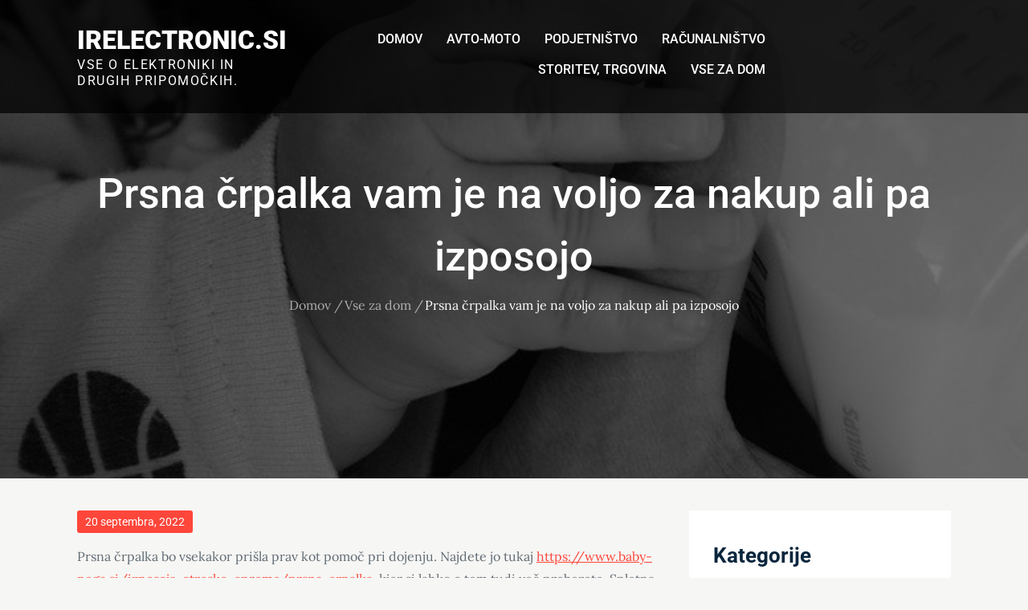

--- FILE ---
content_type: text/css
request_url: https://www.irelectronic.si/wp-content/themes/top-blogger/style.css?ver=6.9
body_size: 1452
content:
/**
Theme Name: Top Blogger
Theme URI: https://themepalace.com/downloads/top-blogger/
Author: themepalace
Author URI: https://themepalace.com
Version: 1.0.2
Requires PHP: 5.6
Tested up to: 6.5
Requires at least: 5.0
Template: blogslog
Text Domain: top-blogger
Description: Top Blogger ( Chlid Theme of Blogslog ) is a feature-rich and easy-to-use travel blog theme for professional bloggers. This theme is for you if you want to share your travel expertise, launch your fashion or lifestyle blog, share food recipes, or create beauty and makeup, coaching, or any other niche blog. The theme is mobile-friendly, SEO optimized, Schema friendly, and loads faster to help you rank your website higher on search engines. This theme comes with an Instagram section to flaunt your Instagram posts. Top Blogger is a fully responsive design that always remains mobile-friendly and will render perfectly on all devices.
License: GNU General Public License v3 or later
License URI: http://www.gnu.org/licenses/gpl-3.0.html
Tags: translation-ready, custom-background, theme-options, custom-menu, threaded-comments, featured-images, footer-widgets, editor-style, right-sidebar, full-width-template, two-columns, grid-layout, custom-colors, custom-header, custom-logo, featured-image-header, blog, portfolio, entertainment

This theme, like WordPress, is licensed under the GPL.
Use it to make something cool, have fun, and share what you've learned with others.
*/

#colophon {
    background-color: #000;
    border-top: 2px solid #fff;
    color: #fff;
}

#colophon ul li a,
#colophon .widget-title, 
#colophon .widgettitle,
#colophon p{
    color: #fff;
}

.site-info:before {
    background-color: rgb(255 255 255 / 50%);
}

#featured-introduction-section .entry-container .search-form {
    display: none;
}
.search-menu svg.icon-search {
    fill: #000;
}
svg.icon-search, 
svg.icon-close {
    width: 15px;
    height: 15px;
}
#call-to-action .view-more {
    text-align: center;
    margin-top: 50px;
}
#social-navigation .search-active svg.icon-close {
    display: inline-block;
}
#social-navigation form.search-form {
    min-width: 320px;
}
#sb_instagram .sb_instagram_header {
    text-align: center;
}
#sb_instagram .sb_instagram_header .sbi_header_img {
    float: none;
    margin: 15px auto auto !important;
    display: inline-block;
}
#sb_instagram .sb_instagram_header a {
    float: none;
    display: inline-block;
}
#sb_instagram #sbi_load .sbi_load_btn {
    padding: 14px 30px;
    margin: 30px 0;
    font-size: 14px;
    line-height: 26px;
    min-height: 55px;
    display: inline-block;
    text-transform: uppercase;
    border-radius: 30px;
    min-width: 161px;
    border: none;
    background-color: #fe463a;
    color: #fff;
    position: relative;
    text-align: center;
    font-family: 'Roboto', sans-serif;
    font-weight: 500;
    letter-spacing: 0.05em;
    -webkit-transition: all 0.3s ease-in-out;
    -moz-transition: all 0.3s ease-in-out;
    -ms-transition: all 0.3s ease-in-out;
    -o-transition: all 0.3s ease-in-out;
    transition: all 0.3s ease-in-out;
}
#sb_instagram #sbi_load .sbi_load_btn:hover,
#sb_instagram #sbi_load .sbi_load_btn:focus {
    background-color: #08263d;
    color: #fff;
}

#sb_instagram .sb_instagram_header .sbi_header_text.sbi_no_bio h3 {
    font-size: 32px;
}

.btn:hover, 
.btn:focus {
    text-decoration: none;
}

#featured-introduction-section .overlay {
    opacity: 0;
}

#masthead .social-icons li a {
    line-height: 30px;
}

.site-info {
    text-align: center;
    padding: 10px 0;
    position: relative;
}

@media screen and (min-width: 992px){
    #featured-posts article:before, #featured-posts article.slick-current + article.slick-active + article:before{
        background-color: transparent;
    }

    #call-to-action.page-section {
        padding: 0 0;
    }

    .page-section {
        padding: 40px 0;
    }

}

@media screen and (min-width: 567px){
    .site-logo img {
        max-height: 40px;            
    }
}


@media screen and (min-width: 1024px) {

    .main-navigation ul.nav-menu > li > a {
        padding: 5px 13px;
        font-size: 16px;
        font-weight: 500;
    }

    #social-navigation {
        max-width: 20%;
        width: 20%;
    }

    .site-branding {
        max-width: 20%;
        width: 20%;
        margin-right: 0px;
    }

    .main-navigation {
        max-width: 60%;
        width: 60%;
        text-align: right;
    }

    #featured-introduction-section .entry-title {
        margin-bottom: 0px;
    }
    #masthead {
        background-color: #000000bb;
    }
    #featured-introduction-section .entry-container {
        padding: 50px 0;
        background: #000000bb;
        top: auto;  
        bottom:0;
        right: 0;
        left: 0;
        -webkit-transform: translate(0%,0%);
        -moz-transform: translate(0%,0%);
        -ms-transform: translate(0%,0%);
        -o-transform: translate(0%,0%);
        transform: translate(0%,0%);
    }
    #social-navigation {
        min-height: auto;
    }
    .main-navigation li.social-menu-item {
        display: none;
    }
    #social-navigation .search-active .icon-search {
        display: none;
    }
    #social-navigation #search {
        position: absolute;
        z-index: 30;
        right: 0;
        top: 100%;
        margin-top: 5px;
        display: none;
    }
    #social-navigation form.search-form {
        border: 20px solid #000;
    }
}

@media screen and (max-width: 1023px) {
    .menu-open #search {
        display: block !important;
    }
    .site-branding {
        float: left;
        margin-top: 10px;
    }
}

--- FILE ---
content_type: text/css
request_url: https://www.irelectronic.si/wp-content/themes/top-blogger/style.css?ver=1.0.0
body_size: 1424
content:
/**
Theme Name: Top Blogger
Theme URI: https://themepalace.com/downloads/top-blogger/
Author: themepalace
Author URI: https://themepalace.com
Version: 1.0.2
Requires PHP: 5.6
Tested up to: 6.5
Requires at least: 5.0
Template: blogslog
Text Domain: top-blogger
Description: Top Blogger ( Chlid Theme of Blogslog ) is a feature-rich and easy-to-use travel blog theme for professional bloggers. This theme is for you if you want to share your travel expertise, launch your fashion or lifestyle blog, share food recipes, or create beauty and makeup, coaching, or any other niche blog. The theme is mobile-friendly, SEO optimized, Schema friendly, and loads faster to help you rank your website higher on search engines. This theme comes with an Instagram section to flaunt your Instagram posts. Top Blogger is a fully responsive design that always remains mobile-friendly and will render perfectly on all devices.
License: GNU General Public License v3 or later
License URI: http://www.gnu.org/licenses/gpl-3.0.html
Tags: translation-ready, custom-background, theme-options, custom-menu, threaded-comments, featured-images, footer-widgets, editor-style, right-sidebar, full-width-template, two-columns, grid-layout, custom-colors, custom-header, custom-logo, featured-image-header, blog, portfolio, entertainment

This theme, like WordPress, is licensed under the GPL.
Use it to make something cool, have fun, and share what you've learned with others.
*/

#colophon {
    background-color: #000;
    border-top: 2px solid #fff;
    color: #fff;
}

#colophon ul li a,
#colophon .widget-title, 
#colophon .widgettitle,
#colophon p{
    color: #fff;
}

.site-info:before {
    background-color: rgb(255 255 255 / 50%);
}

#featured-introduction-section .entry-container .search-form {
    display: none;
}
.search-menu svg.icon-search {
    fill: #000;
}
svg.icon-search, 
svg.icon-close {
    width: 15px;
    height: 15px;
}
#call-to-action .view-more {
    text-align: center;
    margin-top: 50px;
}
#social-navigation .search-active svg.icon-close {
    display: inline-block;
}
#social-navigation form.search-form {
    min-width: 320px;
}
#sb_instagram .sb_instagram_header {
    text-align: center;
}
#sb_instagram .sb_instagram_header .sbi_header_img {
    float: none;
    margin: 15px auto auto !important;
    display: inline-block;
}
#sb_instagram .sb_instagram_header a {
    float: none;
    display: inline-block;
}
#sb_instagram #sbi_load .sbi_load_btn {
    padding: 14px 30px;
    margin: 30px 0;
    font-size: 14px;
    line-height: 26px;
    min-height: 55px;
    display: inline-block;
    text-transform: uppercase;
    border-radius: 30px;
    min-width: 161px;
    border: none;
    background-color: #fe463a;
    color: #fff;
    position: relative;
    text-align: center;
    font-family: 'Roboto', sans-serif;
    font-weight: 500;
    letter-spacing: 0.05em;
    -webkit-transition: all 0.3s ease-in-out;
    -moz-transition: all 0.3s ease-in-out;
    -ms-transition: all 0.3s ease-in-out;
    -o-transition: all 0.3s ease-in-out;
    transition: all 0.3s ease-in-out;
}
#sb_instagram #sbi_load .sbi_load_btn:hover,
#sb_instagram #sbi_load .sbi_load_btn:focus {
    background-color: #08263d;
    color: #fff;
}

#sb_instagram .sb_instagram_header .sbi_header_text.sbi_no_bio h3 {
    font-size: 32px;
}

.btn:hover, 
.btn:focus {
    text-decoration: none;
}

#featured-introduction-section .overlay {
    opacity: 0;
}

#masthead .social-icons li a {
    line-height: 30px;
}

.site-info {
    text-align: center;
    padding: 10px 0;
    position: relative;
}

@media screen and (min-width: 992px){
    #featured-posts article:before, #featured-posts article.slick-current + article.slick-active + article:before{
        background-color: transparent;
    }

    #call-to-action.page-section {
        padding: 0 0;
    }

    .page-section {
        padding: 40px 0;
    }

}

@media screen and (min-width: 567px){
    .site-logo img {
        max-height: 40px;            
    }
}


@media screen and (min-width: 1024px) {

    .main-navigation ul.nav-menu > li > a {
        padding: 5px 13px;
        font-size: 16px;
        font-weight: 500;
    }

    #social-navigation {
        max-width: 20%;
        width: 20%;
    }

    .site-branding {
        max-width: 20%;
        width: 20%;
        margin-right: 0px;
    }

    .main-navigation {
        max-width: 60%;
        width: 60%;
        text-align: right;
    }

    #featured-introduction-section .entry-title {
        margin-bottom: 0px;
    }
    #masthead {
        background-color: #000000bb;
    }
    #featured-introduction-section .entry-container {
        padding: 50px 0;
        background: #000000bb;
        top: auto;  
        bottom:0;
        right: 0;
        left: 0;
        -webkit-transform: translate(0%,0%);
        -moz-transform: translate(0%,0%);
        -ms-transform: translate(0%,0%);
        -o-transform: translate(0%,0%);
        transform: translate(0%,0%);
    }
    #social-navigation {
        min-height: auto;
    }
    .main-navigation li.social-menu-item {
        display: none;
    }
    #social-navigation .search-active .icon-search {
        display: none;
    }
    #social-navigation #search {
        position: absolute;
        z-index: 30;
        right: 0;
        top: 100%;
        margin-top: 5px;
        display: none;
    }
    #social-navigation form.search-form {
        border: 20px solid #000;
    }
}

@media screen and (max-width: 1023px) {
    .menu-open #search {
        display: block !important;
    }
    .site-branding {
        float: left;
        margin-top: 10px;
    }
}

--- FILE ---
content_type: application/javascript
request_url: https://www.irelectronic.si/wp-content/themes/top-blogger/latest-post-ajax.js?ver=6.9
body_size: 84
content:
jQuery(document).ready(function($) {

  /*------------------------------------------------
                        Latest blog  
    ------------------------------------------------*/
    var LBcontainer = $('#call-to-action .wrapper');

    var LBpageNumber = 1;

    function top_blogger_load_latest_posts(){
        LBpageNumber++;

        $.ajax({
            type: "POST",
            dataType: "html",
            url: top_blogger.ajaxurl,
            data: {action: 'top_blogger_posts_ajax_handler',
                LBpageNumber: LBpageNumber,
            },
            success: function(data){               
                LBcontainer.append(data);             
            },
            error : function(jqXHR, textStatus, errorThrown) {
                $loader.html(jqXHR + " :: " + textStatus + " :: " + errorThrown);
            }

        });

        return false;
    }

    $("#LBloadmore").click(function(e){ // When btn is pressed.
        e.preventDefault();
        top_blogger_load_latest_posts();
    });

/*------------------------------------------------
                END JQUERY
------------------------------------------------*/

});